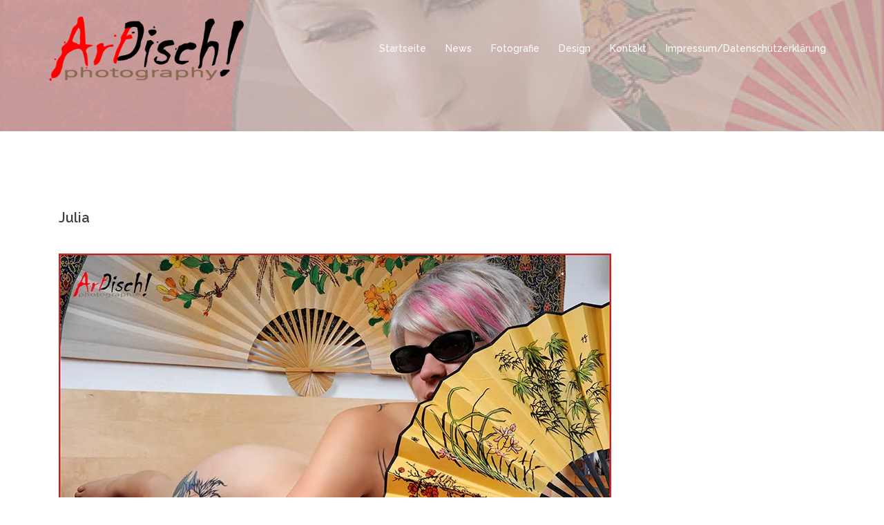

--- FILE ---
content_type: text/javascript
request_url: https://ardisch.de/wp-content/themes/sydney-pro-ii/js/main.min.js?ver=20170621
body_size: 8975
content:
!function(e){"use strict";var i,t,a={Android:function(){return navigator.userAgent.match(/Android/i)},BlackBerry:function(){return navigator.userAgent.match(/BlackBerry/i)},iOS:function(){return navigator.userAgent.match(/iPhone|iPad|iPod/i)},Opera:function(){return navigator.userAgent.match(/Opera Mini/i)},Windows:function(){return navigator.userAgent.match(/IEMobile/i)},any:function(){return a.Android()||a.BlackBerry()||a.iOS()||a.Opera()||a.Windows()}},o={iOS:function(){return navigator.userAgent.match(/iPad/i)},any:function(){return o.iOS()}},n=function(){e(".slides-container .slide-item").addClass("sliderFix"),setTimeout(function(){e(".slides-container .slide-item").removeClass("sliderFix")},200)},s=function(){function i(){e("#slideshow").imagesLoaded(function(){if(e(window).width()<=1024){var i=e(".slide-item:first-of-type").height();e(".sydney-hero-area, #slideshow").height(i)}else e(".sydney-hero-area").css("height","auto")})}!function(){e("#slideshow").length&&e("#slideshow").superslides({play:e("#slideshow").data("speed"),animation:"fade",pagination:!1})}(),"responsive"===e("#slideshow").data("mobileslider")&&(e(document).ready(i),e(window).resize(function(){setTimeout(function(){i()},50)})),e(function(){e('.mainnav a[href*="#"], a.roll-button[href*="#"], .smoothscroll[href*="#"]').on("click",function(i){var t=this.hash,a=e(t);if(a.length)return i.preventDefault(),e("html, body").stop().animate({scrollTop:a.offset().top-70},900,"swing"),e("#mainnav-mobi").length&&e("#mainnav-mobi").hide(),!1})})},r=function(){var i="desktop";e(window).on("load resize",function(){var t="desktop";if(matchMedia("only screen and (max-width: 1024px)").matches&&(t="mobile"),t!==i)if(i=t,"mobile"===t){var a=e("#mainnav").attr("id","mainnav-mobi").hide(),o=e("#mainnav-mobi").find("li:has(ul)");e("#header").find(".header-wrap").after(a),o.children("ul").hide(),o.children("a").after('<span class="btn-submenu"></span>'),e(".btn-menu").removeClass("active")}else{var n=e("#mainnav-mobi").attr("id","mainnav").removeAttr("style");n.find(".submenu").removeAttr("style"),e("#header").find(".col-md-10").append(n),e(".btn-submenu").remove()}}),e(".btn-menu").on("click",function(){e("#mainnav-mobi").slideToggle(300),e(this).toggleClass("active")}),e(document).on("click","#mainnav-mobi li .btn-submenu",function(i){e(this).toggleClass("active").next("ul").slideToggle(300),i.stopImmediatePropagation()})},l=function(){e(".panel-row-style").each(function(){if(e(this).data("hascolor")&&e(this).find("h1,h2,h3,h4,h5,h6,a,.fa, div, span").css("color","inherit"),e(this).data("hasbg")&&e(this).data("overlay")){e(this).append('<div class="overlay"></div>');var i=e(this).data("overlay-color");e(this).find(".overlay").css("background-color",i)}}),e(".panel-grid .panel-widget-style").each(function(){var i=e(this).data("title-color"),t=e(this).data("headings-color");i&&e(this).find(".widget-title").css("color",i),t&&e(this).find("h1,h2,h3:not(.widget-title),h4,h5,h6,h3 a").css("color",t)})},d=function(){null==(i=a.any())&&e(".panel-row-style, .slide-item").parallax("50%",.3)},c=function(){null!=(t=o.any())&&e(".slides-container .slide-item").css("background-attachment","scroll")},u=function(){e(".orches-animation").each(function(){var i=e(this),t=i.data("animation"),a=i.data("animation-delay"),o=i.data("animation-offset");i.css({"-webkit-animation-delay":a,"-moz-animation-delay":a,"animation-delay":a}),i.waypoint(function(){i.addClass("animated").addClass(t)},{triggerOnce:!0,offset:o})})},h=function(){e(window).scroll(function(){e(this).scrollTop()>800?e(".go-top").addClass("show"):e(".go-top").removeClass("show")}),e(".go-top").on("click",function(){return e("html, body").animate({scrollTop:0},1e3),!1})},f=function(){e().owlCarousel&&e(".roll-testimonials").owlCarousel({navigation:!1,pagination:!0,responsive:!0,items:1,itemsDesktop:[3e3,1],itemsDesktopSmall:[1400,1],itemsTablet:[970,1],itemsTabletSmall:[600,1],itemsMobile:[360,1],touchDrag:!0,mouseDrag:!0,autoHeight:!0,autoPlay:e(".roll-testimonials").data("autoplay")})},p=function(){e(".progress-bar").on("on-appear",function(){e(this).each(function(){var i=e(this).data("percent");e(this).find(".progress-animate").animate({width:i+"%"},3e3),e(this).parent(".roll-progress").find(".perc").addClass("show").animate({width:i+"%"},3e3)})})},m=function(){var i=e(".site-header").offset().top;e(window).on("ready scroll",function(){var t=e(this).scrollTop();t>i?(e(".site-header").addClass("fixed"),e("body").addClass("siteScrolled")):(e(".site-header").removeClass("fixed"),e("body").removeClass("siteScrolled")),t>=107?e(".site-header").addClass("float-header"):e(".site-header").removeClass("float-header")})},v=function(){e(".roll-counter").on("on-appear",function(){e(this).find(".numb-count").each(function(){var i=parseInt(e(this).attr("data-to"));e(this).countTo({to:i})})})},g=function(){e('[data-waypoint-active="yes"]').waypoint(function(){e(this).trigger("on-appear")},{offset:"90%",triggerOnce:!0}),e(window).on("load",function(){setTimeout(function(){e.waypoints("refresh")},100)})},w=function(){e().owlCarousel&&e(".roll-team:not(.roll-team.no-carousel)").not(".roll-team.type-b").owlCarousel({navigation:!1,pagination:!0,responsive:!0,items:3,itemsDesktopSmall:[1400,3],itemsTablet:[970,2],itemsTabletSmall:[600,1],itemsMobile:[360,1],touchDrag:!0,mouseDrag:!0,autoHeight:!1,autoPlay:e(".roll-team").data("autoplay")})},y=function(){e().owlCarousel&&e(".panel-grid-cell .latest-news-wrapper").owlCarousel({navigation:!1,pagination:!0,responsive:!0,items:3,itemsDesktopSmall:[1400,3],itemsTablet:[970,2],itemsTabletSmall:[600,1],itemsMobile:[360,1],touchDrag:!0,mouseDrag:!0,autoHeight:!1,autoPlay:!1})},b=function(){function i(){if(e(".sydney-video.vid-lightbox .video-overlay").hasClass("popup-show")){var i=e(".sydney-video.vid-lightbox .video-overlay.popup-show");if(i.find("iframe").hasClass("yt-video"))t=i.find("iframe").attr("src").replace("&autoplay=1","");else var t=i.find("iframe").attr("src").replace("?autoplay=1","");i.find("iframe").attr("src",t),i.removeClass("popup-show")}}e(".toggle-popup").on("click",function(i){i.preventDefault(),e(this).siblings().addClass("popup-show");var t=e(this).siblings().find("iframe").attr("src");-1!==t.indexOf("youtube.com")?(e(this).siblings().find("iframe")[0].src+="&autoplay=1",e(this).siblings().find("iframe").addClass("yt-video")):-1!==t.indexOf("vimeo.com")&&(e(this).siblings().find("iframe")[0].src+="?autoplay=1",e(this).siblings().find("iframe").addClass("vimeo-video"))}),e(document).keyup(function(e){27==e.keyCode&&i()}),e(".sydney-video.vid-lightbox .video-overlay").on("click",function(){i()}),e(".sydney-video.vid-lightbox").parents(".panel-row-style").css({"z-index":"12",overflow:"visible"})},C=function(){e(".page-wrap, .footer-widgets").fitVids()},k=function(){var i=e(".project-wrap").data("portfolio-effect");e(".project-item").children(".item-wrap").addClass("orches-animation"),e(".project-wrap").waypoint(function(t){e(".project-item").children(".item-wrap").each(function(t,a){setTimeout(function(){e(a).addClass("animated "+i)},150*t)})},{offset:"75%"})},T=function(){e(".widget_fp_social a").attr("target","_blank")},x=function(){i=a.iOS(),e(window).on("load",function(){e("#wp-custom-header").fitVids(),e(".fluid-width-video-wrapper + #wp-custom-header-video-button").find("i").removeClass("fa-play").addClass("fa-pause"),e(".fluid-width-video-wrapper + #wp-custom-header-video-button").on("click",function(){e(this).find("i").toggleClass("fa-play fa-pause")}),null!=i&&(e("#wp-custom-header-video-button").css("opacity","0"),e("#wp-custom-header-video").prop("controls",!0))})},O=function(){var i=e(".site-header").outerHeight();if(e(".header-clone").css("height",i),e(".header-contact").length){var t=e(".header-contact").outerHeight();e(".no-hero .site-header").css("top",t+"px"),e(".admin-bar.no-hero .site-header, .admin-bar.no-hero .site-header.float-header").css("top",t+32)}e(window).resize(function(){var i=e(".site-header").outerHeight();if(e(".header-clone").css("height",i),e(".header-contact").length){var t=e(".header-contact").outerHeight();e(".no-hero .site-header").css("top",t+"px"),e(".admin-bar.no-hero .site-header, .admin-bar.no-hero .site-header.float-header").css("top",t+32)}})},S=function(){e(".preloader").css("opacity",0),setTimeout(function(){e(".preloader").hide()},600)},D=function(){e(".project-wrap").length&&e(".project-wrap").each(function(){var i=e(this),t=i.find(".project-filter").find("a"),a=function(e){e.isotope({filter:"*",itemSelector:".project-item",percentPosition:!0,animationOptions:{duration:750,easing:"liniar",queue:!1}})};i.children().find(".isotope-container").imagesLoaded(function(){a(i.children().find(".isotope-container"))}),e(window).load(function(){a(i.children().find(".isotope-container"))}),t.click(function(){var a=e(this).attr("data-filter");return t.removeClass("active"),e(this).addClass("active"),i.find(".isotope-container").isotope({filter:a,animationOptions:{duration:750,easing:"liniar",queue:!1}}),!1})})};e(function(){n(),s(),m(),f(),w(),v(),p(),g(),r(),C(),u(),c(),l(),k(),b(),T(),d(),h(),D(),x(),O(),y(),S()})}(jQuery);